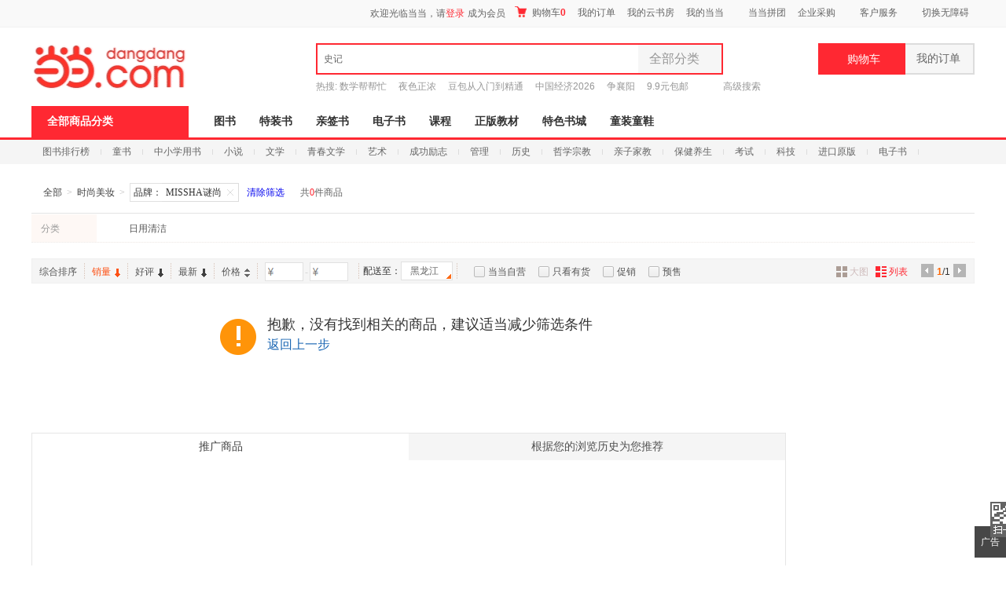

--- FILE ---
content_type: text/html; charset=UTF-8
request_url: http://databack.dangdang.com/ddt.php?url=http%253A%252F%252Fcategory.dangdang.com%252Fcid4002074-srsort_sale_amt_desc-a1%25253A4848-c123-shlist.html&type=1&title=%25E6%2597%25B6%25E5%25B0%259A%25E7%25BE%258E%25E5%25A6%2586_%25E6%2597%25B6%25E5%25B0%259A%25E7%25BE%258E%25E5%25A6%2586%25E3%2580%2590%25E4%25BB%25B7%25E6%25A0%25BC%2520%25E5%2593%2581%25E7%2589%258C%2520%25E6%258E%25A8%25E8%258D%2590%2520%25E6%25AD%25A3%25E5%2593%2581%25E6%258A%2598%25E6%2589%25A3%25E3%2580%2591-%25E5%25BD%2593%25E5%25BD%2593%25E7%25BD%2591&charset=GBK&perm_id=20260203194034181264030823151929082&meta_data=ab%253Dver%253A425%253Bcategory%253Dkey%253A%257Ccat%253A%257Csession_id%253A39199b4223cc8955522c01c8557a7812%257Cab_ver%253AG%257Cqinfo%253A0_1_48%257Cpinfo%253A0_1_48%253B&misc=1280%2C720%7C%7C1280%2C1779&platform=pc&page_id=s_605252&website=dangdang.com&callback=ddf_20260203194034217176198517162606712
body_size: 107
content:
ddf_20260203194034217176198517162606712({"errorCode":0,"status":200,"errorMsg":""})

--- FILE ---
content_type: text/html; charset=UTF-8
request_url: http://databack.dangdang.com/dde.php?platform=pc&type=3&url=http%253A%252F%252Fcategory.dangdang.com%252Fcid4002074-srsort_sale_amt_desc-a1%25253A4848-c123-shlist.html&charset=GBK&perm_id=20260203194034181264030823151929082&page_id=s_605252&website=dangdang.com&expose=%255B%2522s_605252.45199944010..%2522%252C%2522s_605252.45199944010%252C45199944011..%2522%252C%2522s_605252.4516845..%2522%252C%2522s_605252.4519995..%2522%252C%2522s_605252.4520007..%2522%252C%2522s_605252.4665645..%2522%252C%2522s_605252.7111024..%2522%252C%2522s_605252.451999115329..%2522%252C%2522s_605252.451999115329%252C451999115330..%2522%252C%2522s_605252.451999212835..%2522%255D&tps=&callback=ddf_20260203194034235263467399839922080
body_size: 108
content:
ddf_20260203194034235263467399839922080({"errorCode":0,"status":200,"errorMsg":""})

--- FILE ---
content_type: text/html; charset=UTF-8
request_url: http://databack.dangdang.com/dde.php?platform=pc&type=3&url=http%253A%252F%252Fcategory.dangdang.com%252Fcid4002074-srsort_sale_amt_desc-a1%25253A4848-c123-shlist.html&charset=GBK&perm_id=20260203194034181264030823151929082&page_id=s_605252&website=dangdang.com&expose=%255B%2522s_605252.451999212835%252C451999212836..%2522%252C%2522s_605252.45200014012..%2522%252C%2522s_605252.45200014012%252C45200014013..%2522%252C%2522s_605252.4519997..%2522%252C%2522s_605252.4520000..%2522%252C%2522s_605252.4519999..%2522%252C%2522s_605252.4519998..%2522%252C%2522s_605252.4519993..%2522%255D&tps=&callback=ddf_20260203194034235418022925115277207
body_size: 108
content:
ddf_20260203194034235418022925115277207({"errorCode":0,"status":200,"errorMsg":""})